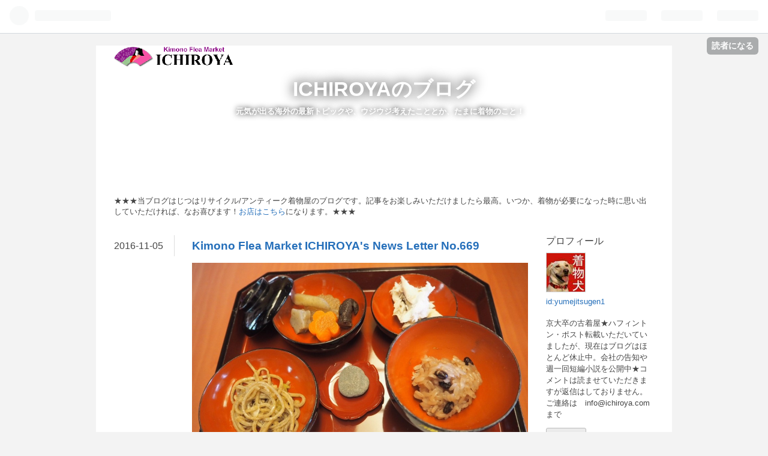

--- FILE ---
content_type: text/html; charset=utf-8
request_url: https://kyouki.hatenablog.com/entry/2016/11/05/221345
body_size: 15350
content:
<!DOCTYPE html>
<html
  lang="ja"

data-admin-domain="//blog.hatena.ne.jp"
data-admin-origin="https://blog.hatena.ne.jp"
data-author="yumejitsugen1"
data-avail-langs="ja en"
data-blog="kyouki.hatenablog.com"
data-blog-host="kyouki.hatenablog.com"
data-blog-is-public="1"
data-blog-name="ICHIROYAのブログ"
data-blog-owner="yumejitsugen1"
data-blog-show-ads="1"
data-blog-show-sleeping-ads=""
data-blog-uri="https://kyouki.hatenablog.com/"
data-blog-uuid="12704346814673899371"
data-blogs-uri-base="https://kyouki.hatenablog.com"
data-brand="hatenablog"
data-data-layer="{&quot;hatenablog&quot;:{&quot;admin&quot;:{},&quot;analytics&quot;:{&quot;brand_property_id&quot;:&quot;&quot;,&quot;measurement_id&quot;:&quot;&quot;,&quot;non_sampling_property_id&quot;:&quot;&quot;,&quot;property_id&quot;:&quot;UA-42146594-1&quot;,&quot;separated_property_id&quot;:&quot;UA-29716941-24&quot;},&quot;blog&quot;:{&quot;blog_id&quot;:&quot;12704346814673899371&quot;,&quot;content_seems_japanese&quot;:&quot;true&quot;,&quot;disable_ads&quot;:&quot;not_ja&quot;,&quot;enable_ads&quot;:&quot;false&quot;,&quot;enable_keyword_link&quot;:&quot;false&quot;,&quot;entry_show_footer_related_entries&quot;:&quot;true&quot;,&quot;force_pc_view&quot;:&quot;false&quot;,&quot;is_public&quot;:&quot;true&quot;,&quot;is_responsive_view&quot;:&quot;false&quot;,&quot;is_sleeping&quot;:&quot;false&quot;,&quot;lang&quot;:&quot;ja&quot;,&quot;name&quot;:&quot;ICHIROYA\u306e\u30d6\u30ed\u30b0&quot;,&quot;owner_name&quot;:&quot;yumejitsugen1&quot;,&quot;uri&quot;:&quot;https://kyouki.hatenablog.com/&quot;},&quot;brand&quot;:&quot;hatenablog&quot;,&quot;page_id&quot;:&quot;entry&quot;,&quot;permalink_entry&quot;:{&quot;author_name&quot;:&quot;yumejitsugen1&quot;,&quot;categories&quot;:&quot;&quot;,&quot;character_count&quot;:5627,&quot;date&quot;:&quot;2016-11-05&quot;,&quot;entry_id&quot;:&quot;10328749687192657595&quot;,&quot;first_category&quot;:&quot;&quot;,&quot;hour&quot;:&quot;22&quot;,&quot;title&quot;:&quot;Kimono Flea Market ICHIROYA's News Letter No.669&quot;,&quot;uri&quot;:&quot;https://kyouki.hatenablog.com/entry/2016/11/05/221345&quot;},&quot;pro&quot;:&quot;free&quot;,&quot;router_type&quot;:&quot;blogs&quot;}}"
data-device="pc"
data-dont-recommend-pro="false"
data-global-domain="https://hatena.blog"
data-globalheader-color="b"
data-globalheader-type="pc"
data-has-touch-view="1"
data-help-url="https://help.hatenablog.com"
data-page="entry"
data-parts-domain="https://hatenablog-parts.com"
data-plus-available=""
data-pro="false"
data-router-type="blogs"
data-sentry-dsn="https://03a33e4781a24cf2885099fed222b56d@sentry.io/1195218"
data-sentry-environment="production"
data-sentry-sample-rate="0.1"
data-static-domain="https://cdn.blog.st-hatena.com"
data-version="6d1f168243fdc977f4a5ebb79e76af"




  data-initial-state="{}"

  >
  <head prefix="og: http://ogp.me/ns# fb: http://ogp.me/ns/fb# article: http://ogp.me/ns/article#">

  

  

  


  

  <meta name="robots" content="max-image-preview:large" />


  <meta charset="utf-8"/>
  <meta http-equiv="X-UA-Compatible" content="IE=7; IE=9; IE=10; IE=11" />
  <title>Kimono Flea Market ICHIROYA&#39;s News Letter No.669 - ICHIROYAのブログ</title>

  
  <link rel="canonical" href="https://kyouki.hatenablog.com/entry/2016/11/05/221345"/>



  

<meta itemprop="name" content="Kimono Flea Market ICHIROYA&#39;s News Letter No.669 - ICHIROYAのブログ"/>

  <meta itemprop="image" content="https://cdn.image.st-hatena.com/image/scale/c3373d9a1d283de326fac6629cefc130546f65e7/backend=imagemagick;version=1;width=1300/https%3A%2F%2Fcdn-ak.f.st-hatena.com%2Fimages%2Ffotolife%2Fy%2Fyumejitsugen1%2F20161102%2F20161102170206.jpg"/>


  <meta property="og:title" content="Kimono Flea Market ICHIROYA&#39;s News Letter No.669 - ICHIROYAのブログ"/>
<meta property="og:type" content="article"/>
  <meta property="og:url" content="https://kyouki.hatenablog.com/entry/2016/11/05/221345"/>

  <meta property="og:image" content="https://cdn.image.st-hatena.com/image/scale/c3373d9a1d283de326fac6629cefc130546f65e7/backend=imagemagick;version=1;width=1300/https%3A%2F%2Fcdn-ak.f.st-hatena.com%2Fimages%2Ffotolife%2Fy%2Fyumejitsugen1%2F20161102%2F20161102170206.jpg"/>

<meta property="og:image:alt" content="Kimono Flea Market ICHIROYA&#39;s News Letter No.669 - ICHIROYAのブログ"/>
    <meta property="og:description" content="Hello from Yuka. Ogenki desuka? How are you? I am very happy to write this newsletter this time. The past newsletters written by our young staff are so interesting, and this time it is my turn, I am writing this newsletter as one grandmother(Ichiro and I are now grandparents of three grandchildren).…" />
<meta property="og:site_name" content="ICHIROYAのブログ"/>

  <meta property="article:published_time" content="2016-11-05T13:13:45Z" />

      <meta name="twitter:card"  content="summary_large_image" />
    <meta name="twitter:image" content="https://cdn.image.st-hatena.com/image/scale/c3373d9a1d283de326fac6629cefc130546f65e7/backend=imagemagick;version=1;width=1300/https%3A%2F%2Fcdn-ak.f.st-hatena.com%2Fimages%2Ffotolife%2Fy%2Fyumejitsugen1%2F20161102%2F20161102170206.jpg" />  <meta name="twitter:title" content="Kimono Flea Market ICHIROYA&#39;s News Letter No.669 - ICHIROYAのブログ" />    <meta name="twitter:description" content="Hello from Yuka. Ogenki desuka? How are you? I am very happy to write this newsletter this time. The past newsletters written by our young staff are so interest…" />  <meta name="twitter:app:name:iphone" content="はてなブログアプリ" />
  <meta name="twitter:app:id:iphone" content="583299321" />
  <meta name="twitter:app:url:iphone" content="hatenablog:///open?uri=https%3A%2F%2Fkyouki.hatenablog.com%2Fentry%2F2016%2F11%2F05%2F221345" />
  
    <meta name="description" content="Hello from Yuka. Ogenki desuka? How are you? I am very happy to write this newsletter this time. The past newsletters written by our young staff are so interesting, and this time it is my turn, I am writing this newsletter as one grandmother(Ichiro and I are now grandparents of three grandchildren).…" />


  
<script
  id="embed-gtm-data-layer-loader"
  data-data-layer-page-specific="{&quot;hatenablog&quot;:{&quot;blogs_permalink&quot;:{&quot;has_related_entries_with_elasticsearch&quot;:&quot;true&quot;,&quot;entry_afc_issued&quot;:&quot;false&quot;,&quot;is_author_pro&quot;:&quot;false&quot;,&quot;blog_afc_issued&quot;:&quot;false&quot;,&quot;is_blog_sleeping&quot;:&quot;false&quot;}}}"
>
(function() {
  function loadDataLayer(elem, attrName) {
    if (!elem) { return {}; }
    var json = elem.getAttribute(attrName);
    if (!json) { return {}; }
    return JSON.parse(json);
  }

  var globalVariables = loadDataLayer(
    document.documentElement,
    'data-data-layer'
  );
  var pageSpecificVariables = loadDataLayer(
    document.getElementById('embed-gtm-data-layer-loader'),
    'data-data-layer-page-specific'
  );

  var variables = [globalVariables, pageSpecificVariables];

  if (!window.dataLayer) {
    window.dataLayer = [];
  }

  for (var i = 0; i < variables.length; i++) {
    window.dataLayer.push(variables[i]);
  }
})();
</script>

<!-- Google Tag Manager -->
<script>(function(w,d,s,l,i){w[l]=w[l]||[];w[l].push({'gtm.start':
new Date().getTime(),event:'gtm.js'});var f=d.getElementsByTagName(s)[0],
j=d.createElement(s),dl=l!='dataLayer'?'&l='+l:'';j.async=true;j.src=
'https://www.googletagmanager.com/gtm.js?id='+i+dl;f.parentNode.insertBefore(j,f);
})(window,document,'script','dataLayer','GTM-P4CXTW');</script>
<!-- End Google Tag Manager -->











  <link rel="shortcut icon" href="https://kyouki.hatenablog.com/icon/favicon">
<link rel="apple-touch-icon" href="https://kyouki.hatenablog.com/icon/touch">
<link rel="icon" sizes="192x192" href="https://kyouki.hatenablog.com/icon/link">

  

<link rel="alternate" type="application/atom+xml" title="Atom" href="https://kyouki.hatenablog.com/feed"/>
<link rel="alternate" type="application/rss+xml" title="RSS2.0" href="https://kyouki.hatenablog.com/rss"/>

  <link rel="alternate" type="application/json+oembed" href="https://hatena.blog/oembed?url=https%3A%2F%2Fkyouki.hatenablog.com%2Fentry%2F2016%2F11%2F05%2F221345&amp;format=json" title="oEmbed Profile of Kimono Flea Market ICHIROYA&#39;s News Letter No.669"/>
<link rel="alternate" type="text/xml+oembed" href="https://hatena.blog/oembed?url=https%3A%2F%2Fkyouki.hatenablog.com%2Fentry%2F2016%2F11%2F05%2F221345&amp;format=xml" title="oEmbed Profile of Kimono Flea Market ICHIROYA&#39;s News Letter No.669"/>
  
  <link rel="author" href="http://www.hatena.ne.jp/yumejitsugen1/">

  

  
      <link rel="preload" href="http://cdn-ak.f.st-hatena.com/images/fotolife/y/yumejitsugen1/20141206/20141206175352.gif" as="image"/>
      <link rel="preload" href="https://cdn-ak.f.st-hatena.com/images/fotolife/y/yumejitsugen1/20161105/20161105212701.jpg" as="image"/>


  
    
<link rel="stylesheet" type="text/css" href="https://cdn.blog.st-hatena.com/css/blog.css?version=6d1f168243fdc977f4a5ebb79e76af"/>

    
  <link rel="stylesheet" type="text/css" href="https://usercss.blog.st-hatena.com/blog_style/12704346814673899371/b9b85c86bdb8842cc395e2f23790ca6515f3acff"/>
  
  

  

  
<script> </script>

  
<style>
  div#google_afc_user,
  div.google-afc-user-container,
  div.google_afc_image,
  div.google_afc_blocklink {
      display: block !important;
  }
</style>


  
    <script src="https://cdn.pool.st-hatena.com/valve/valve.js" async></script>
<script id="test-valve-definition">
  var valve = window.valve || [];

  valve.push(function(v) {
    
    

    v.config({
      service: 'blog',
      content: {
        result: 'ng',
        documentIds: ["blog:entry:10328749687192657595"]
      }
    });
    v.defineDFPSlot({"lazy":1,"sizes":{"mappings":[[[320,568],[[336,280],[300,250],"fluid"]],[[0,0],[[300,250]]]]},"slotId":"ad-in-entry","unit":"/4374287/blog_pc_entry_sleep_in-article"});    v.defineDFPSlot({"lazy":"","sizes":[[300,250],[336,280],[468,60],"fluid"],"slotId":"google_afc_user_container_0","unit":"/4374287/blog_user"});
    v.sealDFPSlots();
  });
</script>

  

  
    <script type="application/ld+json">{"@context":"http://schema.org","@type":"Article","dateModified":"2016-11-05T22:13:45+09:00","datePublished":"2016-11-05T22:13:45+09:00","description":"Hello from Yuka. Ogenki desuka? How are you? I am very happy to write this newsletter this time. The past newsletters written by our young staff are so interesting, and this time it is my turn, I am writing this newsletter as one grandmother(Ichiro and I are now grandparents of three grandchildren).…","headline":"Kimono Flea Market ICHIROYA's News Letter No.669","image":["https://cdn-ak.f.st-hatena.com/images/fotolife/y/yumejitsugen1/20161102/20161102170206.jpg"],"mainEntityOfPage":{"@id":"https://kyouki.hatenablog.com/entry/2016/11/05/221345","@type":"WebPage"}}</script>

  

  

  

</head>

  <body class="page-entry header-image-enable enable-top-editarea globalheader-ng-enabled">
    

<div id="globalheader-container"
  data-brand="hatenablog"
  
  >
  <iframe id="globalheader" height="37" frameborder="0" allowTransparency="true"></iframe>
</div>


  
  
  
    <nav class="
      blog-controlls
      
    ">
      <div class="blog-controlls-blog-icon">
        <a href="https://kyouki.hatenablog.com/">
          <img src="https://cdn.image.st-hatena.com/image/square/ab6be9c6fc1e02440b6219cc3146f760737723d1/backend=imagemagick;height=128;version=1;width=128/https%3A%2F%2Fcdn.user.blog.st-hatena.com%2Fcustom_blog_icon%2F422428%2F1514249798188029" alt="ICHIROYAのブログ"/>
        </a>
      </div>
      <div class="blog-controlls-title">
        <a href="https://kyouki.hatenablog.com/">ICHIROYAのブログ</a>
      </div>
      <a href="https://blog.hatena.ne.jp/yumejitsugen1/kyouki.hatenablog.com/subscribe?utm_campaign=subscribe_blog&amp;utm_source=blogs_topright_button&amp;utm_medium=button" class="blog-controlls-subscribe-btn test-blog-header-controlls-subscribe">
        読者になる
      </a>
    </nav>
  

  <div id="container">
    <div id="container-inner">
      <header id="blog-title" data-brand="hatenablog">
  <div id="blog-title-inner" style="background-image: url('http://cdn-ak.f.st-hatena.com/images/fotolife/y/yumejitsugen1/20141206/20141206175352.gif'); background-position: center 0px;">
    <div id="blog-title-content">
      <h1 id="title"><a href="https://kyouki.hatenablog.com/">ICHIROYAのブログ</a></h1>
      
        <h2 id="blog-description">元気が出る海外の最新トピックや、ウジウジ考えたこととか、たまに着物のこと！　</h2>
      
    </div>
  </div>
</header>

      
  <div id="top-editarea">
    ★★★当ブログはじつはリサイクル/アンティーク着物屋のブログです。記事をお楽しみいただけましたら最高。いつか、着物が必要になった時に思い出していただければ、なお喜びます！<a href="http://japan.ichiroya.com/">お店はこちら</a>になります。★★★<br ><br ><br >
  </div>


      
      




<div id="content" class="hfeed"
  
  >
  <div id="content-inner">
    <div id="wrapper">
      <div id="main">
        <div id="main-inner">
          

          


  


          
  
  <!-- google_ad_section_start -->
  <!-- rakuten_ad_target_begin -->
  
  
  

  

  
    
      
        <article class="entry hentry test-hentry js-entry-article date-first autopagerize_page_element chars-6000 words-1000 mode-html entry-odd" id="entry-10328749687192657595" data-keyword-campaign="" data-uuid="10328749687192657595" data-publication-type="entry">
  <div class="entry-inner">
    <header class="entry-header">
  
    <div class="date entry-date first">
    <a href="https://kyouki.hatenablog.com/archive/2016/11/05" rel="nofollow">
      <time datetime="2016-11-05T13:13:45Z" title="2016-11-05T13:13:45Z">
        <span class="date-year">2016</span><span class="hyphen">-</span><span class="date-month">11</span><span class="hyphen">-</span><span class="date-day">05</span>
      </time>
    </a>
      </div>
  <h1 class="entry-title">
  <a href="https://kyouki.hatenablog.com/entry/2016/11/05/221345" class="entry-title-link bookmark">Kimono Flea Market ICHIROYA&#39;s News Letter No.669</a>
</h1>

  
  


  

  

</header>

    


    <div class="entry-content hatenablog-entry">
  
    <p><img class="hatena-fotolife" title="f:id:yumejitsugen1:20161105212701j:plain" src="https://cdn-ak.f.st-hatena.com/images/fotolife/y/yumejitsugen1/20161105/20161105212701.jpg" alt="f:id:yumejitsugen1:20161105212701j:plain" /></p>
<p>Hello from Yuka. Ogenki desuka? How are you? I am very happy to write this newsletter this time. The past newsletters written by our young staff are so interesting, and this time it is my turn, I am writing this newsletter as one grandmother(Ichiro and I are now grandparents of three grandchildren).</p>
<p> </p>
<p>I like to talk about Okuizome today.<br />Okuizome is a ceremony held after around 100 to 120 days after a new baby's birth.</p>
<p>In this ceremony, the special meal is prepared and the baby is made to pretend to eat the meal with parents' hope that this baby will never need to worry about food during a lifetime.</p>
<p> </p>
<p>Our younger daughter Mugi got married to Norihiro(they were junior high school class mates!) and their baby boy, Jin had this ceremony the other day.</p>
<p>Norihiro's grandmother, Teru san flew from Kagoshima to meet her family and today we all got together to celebrate her 88th birthday &amp; Jin's Okuizome!</p>
<p><img class="hatena-fotolife" title="f:id:yumejitsugen1:20161105213710j:plain" src="https://cdn-ak.f.st-hatena.com/images/fotolife/y/yumejitsugen1/20161105/20161105213710.jpg" alt="f:id:yumejitsugen1:20161105213710j:plain" /></p>
<p>BEIJU - 88 years of age is called BEIJU and we celebrate this age especially because of the Kanji.<br />Bei, the Kanji character for rice is written using the characters for eight, ten, eight and is often referred to as the "rice birthday". Ju means longevity. So 88th birthday is considered to be blissful and special.</p>
<p>We had these two special event together at a Japanese food restaurant near our house.</p>
<p>Look at the meal(the top photo)-- you can see dishes and also a stone on the small dish in the middle. The stone was from a shrine where Jin had his first time visit (it is like Christening in Shinto). The stone is served wishing the baby had strong teeth(as we wrote, the food are served to the baby to make him pretend to eat, so is the stone too).</p>
<p><img class="hatena-fotolife" title="f:id:yumejitsugen1:20161105213610j:plain" src="https://cdn-ak.f.st-hatena.com/images/fotolife/y/yumejitsugen1/20161105/20161105213610.jpg" alt="f:id:yumejitsugen1:20161105213610j:plain" /></p>
<p><br />Teru san, Jin's great grandmother touched each food and stone with chopsticks and touched Jin's lips.</p>
<p>Norihiro's parents, sisters and the families including Jin's cousin Kasumi and us (Ichiro and me)had this celebration together, enjoyed the lunch, talked and saw the family album together. It was such a lovely moment to see the four generations(Jin, Norihiro, Norihiro's mother-Yoko san and Terusan-Yoko san's mother). <br />Jin smiled to Teru san a lot, he seemed to know Teru san was his great grandmother!</p>
<p>You may have noticed, Teru san's vest is made of kimono fabric (It is Oshima tsumugi, very fine woven pattern fabric - Oshima tsumugi is very strong and can be taken apart and tailor repeatedly).</p>
<p>The urushi bowls used above were given from my grandmother when I had Okuizome, so the set is very old, but Mugi wanted to use the urushi bowls instead of new bowls. The bowls are 56 years old! Norihiro's mother prepared the food (cooked vegetables, sekihan rice and noodles). It was a big family day celebrating special moment of Jin and Teru san together!</p>
<p> </p>
<p> </p>
<p>****************************************************************************************************</p>
<p>We have more Christmas gift ideas from Ichiroya this week!</p>
<p>How about light and comfortable home wear-`HANTEN'. Those type of home jacket is very popular in Japan.</p>
<p>Hanten is quite light like down jacket and so roomy and SOOOO relaxing!</p>
<p>See, Ichiroya staff also enjoy wearing Hanten:</p>
<p><img class="hatena-fotolife" title="f:id:yumejitsugen1:20161102170206j:plain" src="https://cdn-ak.f.st-hatena.com/images/fotolife/y/yumejitsugen1/20161102/20161102170206.jpg" alt="f:id:yumejitsugen1:20161102170206j:plain" /></p>
<p>We have</p>
<p> </p>
<p><img class="hatena-fotolife" title="f:id:yumejitsugen1:20161102170237j:plain" src="https://cdn-ak.f.st-hatena.com/images/fotolife/y/yumejitsugen1/20161102/20161102170237.jpg" alt="f:id:yumejitsugen1:20161102170237j:plain" /></p>
<p><img class="hatena-fotolife" title="f:id:yumejitsugen1:20161102170301j:plain" src="https://cdn-ak.f.st-hatena.com/images/fotolife/y/yumejitsugen1/20161102/20161102170301.jpg" alt="f:id:yumejitsugen1:20161102170301j:plain" /></p>
<p><img class="hatena-fotolife" title="f:id:yumejitsugen1:20161102170347j:plain" src="https://cdn-ak.f.st-hatena.com/images/fotolife/y/yumejitsugen1/20161102/20161102170347.jpg" alt="f:id:yumejitsugen1:20161102170347j:plain" /></p>
<p><br />These are reversible-both sides have charming patterns.Hanten are `UNISEX' item and you can wear over your usual clothing.</p>
<p>It is washable, just be careful the colors may come out a little at the beginning, so please wash hanten separately at first.</p>
<p>They are basically free-size - this time we have size M and L and size L is quite big!</p>
<p><br /><a href="http://www.ichiroya.com/item/list2/347273/">http://www.ichiroya.com/item/list2/347273/</a></p>
<p>We have cool design hanten - perfect for your men friend!</p>
<p><a href="http://www.ichiroya.com/item/list2/347296/">http://www.ichiroya.com/item/list2/347296/</a></p>
<p><a href="http://www.ichiroya.com/item/list2/347304/">http://www.ichiroya.com/item/list2/347304/</a></p>
<p><a href="http://www.ichiroya.com/item/list2/347302/">http://www.ichiroya.com/item/list2/347302/</a></p>
<p>They are light and the shipping cost is reasonable(registered Standard shipping to USA or Europe is US $12.60.</p>
<p><br />However if you do not need the registration, we can ship without it to save on your shipping cost!<br />We have this option of `non-register SAL' for hanten shipping, and you can reduce US $3.70 for the shipping.<br />(Some countries do not have SAL shipping option, please ask us if you have questions about shipping)<br />Please let us know by email if you do not need registered shipping. We can give you another payment link to complete.</p>
<p>You can enter `hanten' as keyword to see more hanten we have.</p>
<p><a href="http://www.ichiroya.com/">http://www.ichiroya.com/</a></p>
<p> </p>
<p>If you have kimono lover friends, how about cute hair accssories as Christmas gift?</p>
<p><br />Enchanting kanzashi:</p>
<p><a href="http://www.ichiroya.com/item/list2/346616/">http://www.ichiroya.com/item/list2/346616/</a></p>
<p><a href="http://www.ichiroya.com/item/list2/346618/">http://www.ichiroya.com/item/list2/346618/</a></p>
<p><a href="http://www.ichiroya.com/item/list2/346617/">http://www.ichiroya.com/item/list2/346617/</a></p>
<p><a href="http://www.ichiroya.com/item/list2/346619/">http://www.ichiroya.com/item/list2/346619/</a></p>
<p><a href="http://www.ichiroya.com/item/list2/345920/">http://www.ichiroya.com/item/list2/345920/</a></p>
<p><a href="http://www.ichiroya.com/item/list2/345921/">http://www.ichiroya.com/item/list2/345921/</a></p>
<p>(you can check more by using keyword `kanzashi' at our search corner)</p>
<p><br />If your friend (men) wear haori, how about these cool haori ties for Christmas gift?<br />They are magnet type. Who can tell they are magnet????</p>
<p><a href="http://www.ichiroya.com/item/list2/346612/">http://www.ichiroya.com/item/list2/346612/</a></p>
<p><a href="http://www.ichiroya.com/item/list2/346613/">http://www.ichiroya.com/item/list2/346613/</a></p>
<p><a href="http://www.ichiroya.com/item/list2/346614/">http://www.ichiroya.com/item/list2/346614/</a></p>
<p> </p>
<p>We have chirimen eyeglasses case - many of them were sold, we only have 4 left now:</p>
<p><a href="http://www.ichiroya.com/item/list2/345913/">http://www.ichiroya.com/item/list2/345913/</a></p>
<p><a href="http://www.ichiroya.com/item/list2/345914/">http://www.ichiroya.com/item/list2/345914/</a></p>
<p><a href="http://www.ichiroya.com/item/list2/345908/">http://www.ichiroya.com/item/list2/345908/</a></p>
<p><a href="http://www.ichiroya.com/item/list2/345909/">http://www.ichiroya.com/item/list2/345909/</a></p>
<p>At our accessories section, there are obijime tie, various elegant collars and many other cute stuff. Obiage sash are used as scarf too. You may get inspiration for Christmas gift there! Of course we have all kinds of kimono and obi too and adding new arrivals as usual.</p>
<p>Domo arigato gozaimasu,  thank you very much for reading our newsletter.</p>
<p>We wish you a wonderful new week!</p>
    
    




    

  
</div>

    
  <footer class="entry-footer">
    
    <div class="entry-tags-wrapper">
  <div class="entry-tags">  </div>
</div>

    <p class="entry-footer-section track-inview-by-gtm" data-gtm-track-json="{&quot;area&quot;: &quot;finish_reading&quot;}">
  <span class="author vcard"><span class="fn" data-load-nickname="1" data-user-name="yumejitsugen1" >yumejitsugen1</span></span>
  <span class="entry-footer-time"><a href="https://kyouki.hatenablog.com/entry/2016/11/05/221345"><time data-relative datetime="2016-11-05T13:13:45Z" title="2016-11-05T13:13:45Z" class="updated">2016-11-05 22:13</time></a></span>
  
  
  
    <span class="
      entry-footer-subscribe
      
    " data-test-blog-controlls-subscribe>
      <a href="https://blog.hatena.ne.jp/yumejitsugen1/kyouki.hatenablog.com/subscribe?utm_campaign=subscribe_blog&amp;utm_source=blogs_entry_footer&amp;utm_medium=button">
        読者になる
      </a>
    </span>
  
</p>

    
  <div
    class="hatena-star-container"
    data-hatena-star-container
    data-hatena-star-url="https://kyouki.hatenablog.com/entry/2016/11/05/221345"
    data-hatena-star-title="Kimono Flea Market ICHIROYA&#39;s News Letter No.669"
    data-hatena-star-variant="profile-icon"
    data-hatena-star-profile-url-template="https://blog.hatena.ne.jp/{username}/"
  ></div>


    
<div class="social-buttons">
  
  
    <div class="social-button-item">
      <a href="https://b.hatena.ne.jp/entry/s/kyouki.hatenablog.com/entry/2016/11/05/221345" class="hatena-bookmark-button" data-hatena-bookmark-url="https://kyouki.hatenablog.com/entry/2016/11/05/221345" data-hatena-bookmark-layout="vertical-balloon" data-hatena-bookmark-lang="ja" title="この記事をはてなブックマークに追加"><img src="https://b.st-hatena.com/images/entry-button/button-only.gif" alt="この記事をはてなブックマークに追加" width="20" height="20" style="border: none;" /></a>
    </div>
  
  
    <div class="social-button-item">
      <div class="fb-share-button" data-layout="box_count" data-href="https://kyouki.hatenablog.com/entry/2016/11/05/221345"></div>
    </div>
  
  
    
    
    <div class="social-button-item">
      <a
          class="entry-share-button entry-share-button-twitter test-share-button-twitter"
          href="https://x.com/intent/tweet?text=Kimono+Flea+Market+ICHIROYA&#39;s+News+Letter+No.669+-+ICHIROYA%E3%81%AE%E3%83%96%E3%83%AD%E3%82%B0&amp;url=https%3A%2F%2Fkyouki.hatenablog.com%2Fentry%2F2016%2F11%2F05%2F221345"
          title="X（Twitter）で投稿する"
        ></a>
    </div>
  
  
    <div class="social-button-item">
      
      <a href="http://www.tumblr.com/share" data-hatenablog-tumblr-share-button data-share-url="https://kyouki.hatenablog.com/entry/2016/11/05/221345" data-share-title="Kimono Flea Market ICHIROYA&#39;s News Letter No.669 - ICHIROYAのブログ" title="Share on Tumblr" style="display:inline-block; text-indent:-9999px; overflow:hidden; width:81px; height:20px; background:url('https://platform.tumblr.com/v1/share_1.png') top left no-repeat transparent; vertical-align: top;">Share on Tumblr</a>
    </div>
  
  
    <span>
      <div class="line-it-button" style="display: none;" data-type="share-e" data-lang="ja" ></div>
      <script src="//scdn.line-apps.com/n/line_it/thirdparty/loader.min.js" async="async" defer="defer" ></script>
    </span>
  
  
  
  
</div>

    
  
  
    
    <div class="google-afc-image test-google-rectangle-ads">      
      
      <div id="google_afc_user_container_0" class="google-afc-user-container google_afc_blocklink2_5 google_afc_boder" data-test-unit="/4374287/blog_user"></div>
      
        <a href="http://blog.hatena.ne.jp/guide/pro" class="open-pro-modal" data-guide-pro-modal-ad-url="https://hatena.blog/guide/pro/modal/ad">広告を非表示にする</a>
      
    </div>
  
  


    <div class="customized-footer">
      

        

          <div class="entry-footer-modules" id="entry-footer-secondary-modules">      
<div class="hatena-module hatena-module-related-entries" >
      
  <!-- Hatena-Epic-has-related-entries-with-elasticsearch:true -->
  <div class="hatena-module-title">
    関連記事
  </div>
  <div class="hatena-module-body">
    <ul class="related-entries hatena-urllist urllist-with-thumbnails">
  
  
    
    <li class="urllist-item related-entries-item">
      <div class="urllist-item-inner related-entries-item-inner">
        
          
                      <a class="urllist-image-link related-entries-image-link" href="https://kyouki.hatenablog.com/entry/2019/08/25/223330">
  <img alt="Kimono Flea Market ICHIROYA&#39;s News Letter No.809" src="https://cdn.image.st-hatena.com/image/square/d6a0f327a1a863da771e23509706f175dfacd798/backend=imagemagick;height=100;version=1;width=100/https%3A%2F%2Fcdn-ak.f.st-hatena.com%2Fimages%2Ffotolife%2Fy%2Fyumejitsugen1%2F20100528%2F20100528154722.jpg" class="urllist-image related-entries-image" title="Kimono Flea Market ICHIROYA&#39;s News Letter No.809" width="100" height="100" loading="lazy">
</a>
            <div class="urllist-date-link related-entries-date-link">
  <a href="https://kyouki.hatenablog.com/archive/2019/08/25" rel="nofollow">
    <time datetime="2019-08-25T13:33:30Z" title="2019年8月25日">
      2019-08-25
    </time>
  </a>
</div>

          <a href="https://kyouki.hatenablog.com/entry/2019/08/25/223330" class="urllist-title-link related-entries-title-link  urllist-title related-entries-title">Kimono Flea Market ICHIROYA&#39;s News Letter No.809</a>




          
          

                      <div class="urllist-entry-body related-entries-entry-body">hslo | Flickr Konnichiwa everyone! Ogenki desuka? This is Y…</div>
      </div>
    </li>
  
    
    <li class="urllist-item related-entries-item">
      <div class="urllist-item-inner related-entries-item-inner">
        
          
                      <a class="urllist-image-link related-entries-image-link" href="https://kyouki.hatenablog.com/entry/2017/11/12/190329">
  <img alt="  Kimono Flea Market ICHIROYA&#39;s News Letter No.721 " src="https://cdn.image.st-hatena.com/image/square/ff86188885af4a7b1b285faba9a95ac57e210657/backend=imagemagick;height=100;version=1;width=100/https%3A%2F%2Fcdn-ak.f.st-hatena.com%2Fimages%2Ffotolife%2Fy%2Fyumejitsugen1%2F20171112%2F20171112185221.jpg" class="urllist-image related-entries-image" title="  Kimono Flea Market ICHIROYA&#39;s News Letter No.721 " width="100" height="100" loading="lazy">
</a>
            <div class="urllist-date-link related-entries-date-link">
  <a href="https://kyouki.hatenablog.com/archive/2017/11/12" rel="nofollow">
    <time datetime="2017-11-12T10:03:29Z" title="2017年11月12日">
      2017-11-12
    </time>
  </a>
</div>

          <a href="https://kyouki.hatenablog.com/entry/2017/11/12/190329" class="urllist-title-link related-entries-title-link  urllist-title related-entries-title"> Kimono Flea Market ICHIROYA&#39;s News Letter No.721 …</a>




          
          

                      <div class="urllist-entry-body related-entries-entry-body">Marieve 瑞香 Inoue | Flickr Hi! This is Nanae from Ichiroya…</div>
      </div>
    </li>
  
    
    <li class="urllist-item related-entries-item">
      <div class="urllist-item-inner related-entries-item-inner">
        
          
                      <a class="urllist-image-link related-entries-image-link" href="https://kyouki.hatenablog.com/entry/2016/12/08/124831">
  <img alt="Kimono Flea Market ICHIROYA&#39;s News Letter No.674" src="https://cdn.image.st-hatena.com/image/square/86935af5b698d02a6cc726db6992e3c1d74a626c/backend=imagemagick;height=100;version=1;width=100/https%3A%2F%2Fcdn-ak.f.st-hatena.com%2Fimages%2Ffotolife%2Fy%2Fyumejitsugen1%2F20161208%2F20161208123612.jpg" class="urllist-image related-entries-image" title="Kimono Flea Market ICHIROYA&#39;s News Letter No.674" width="100" height="100" loading="lazy">
</a>
            <div class="urllist-date-link related-entries-date-link">
  <a href="https://kyouki.hatenablog.com/archive/2016/12/08" rel="nofollow">
    <time datetime="2016-12-08T03:48:31Z" title="2016年12月8日">
      2016-12-08
    </time>
  </a>
</div>

          <a href="https://kyouki.hatenablog.com/entry/2016/12/08/124831" class="urllist-title-link related-entries-title-link  urllist-title related-entries-title">Kimono Flea Market ICHIROYA&#39;s News Letter No.674</a>




          
          

                      <div class="urllist-entry-body related-entries-entry-body">Dear Ichiroya newsletter readers, Last month, my family cel…</div>
      </div>
    </li>
  
    
    <li class="urllist-item related-entries-item">
      <div class="urllist-item-inner related-entries-item-inner">
        
          
                      <a class="urllist-image-link related-entries-image-link" href="https://kyouki.hatenablog.com/entry/2016/10/28/181547">
  <img alt=" 	Kimono Flea Market ICHIROYA&#39;s News Letter No.668" src="https://cdn.image.st-hatena.com/image/square/b9006568f963b0e0bfa974b9971a4274341dbdc5/backend=imagemagick;height=100;version=1;width=100/https%3A%2F%2Fcdn-ak.f.st-hatena.com%2Fimages%2Ffotolife%2Fy%2Fyumejitsugen1%2F20161027%2F20161027123811.jpg" class="urllist-image related-entries-image" title=" 	Kimono Flea Market ICHIROYA&#39;s News Letter No.668" width="100" height="100" loading="lazy">
</a>
            <div class="urllist-date-link related-entries-date-link">
  <a href="https://kyouki.hatenablog.com/archive/2016/10/28" rel="nofollow">
    <time datetime="2016-10-28T09:15:47Z" title="2016年10月28日">
      2016-10-28
    </time>
  </a>
</div>

          <a href="https://kyouki.hatenablog.com/entry/2016/10/28/181547" class="urllist-title-link related-entries-title-link  urllist-title related-entries-title"> Kimono Flea Market ICHIROYA&#39;s News Letter No.668</a>




          
          

                      <div class="urllist-entry-body related-entries-entry-body">Special Price! Charming 5 Beaded Bag Sethttps://www.ichiroy…</div>
      </div>
    </li>
  
    
    <li class="urllist-item related-entries-item">
      <div class="urllist-item-inner related-entries-item-inner">
        
          
                      <a class="urllist-image-link related-entries-image-link" href="https://kyouki.hatenablog.com/entry/2016/03/06/224344">
  <img alt="Kimono Flea Market ICHIROYA&#39;s News Letter No.638" src="https://cdn.image.st-hatena.com/image/square/f5058a909ba60d4193a786f44f45a788e0e48409/backend=imagemagick;height=100;version=1;width=100/http%3A%2F%2Fcdn-ak.f.st-hatena.com%2Fimages%2Ffotolife%2Fy%2Fyumejitsugen1%2F20160306%2F20160306212823.jpg" class="urllist-image related-entries-image" title="Kimono Flea Market ICHIROYA&#39;s News Letter No.638" width="100" height="100" loading="lazy">
</a>
            <div class="urllist-date-link related-entries-date-link">
  <a href="https://kyouki.hatenablog.com/archive/2016/03/06" rel="nofollow">
    <time datetime="2016-03-06T13:43:44Z" title="2016年3月6日">
      2016-03-06
    </time>
  </a>
</div>

          <a href="https://kyouki.hatenablog.com/entry/2016/03/06/224344" class="urllist-title-link related-entries-title-link  urllist-title related-entries-title">Kimono Flea Market ICHIROYA&#39;s News Letter No.638</a>




          
          

                      <div class="urllist-entry-body related-entries-entry-body">Photo of Shogunzuka Seiryuden http://kyoto-hotel.link/higas…</div>
      </div>
    </li>
  
</ul>

  </div>
</div>
  </div>
        
  <div class="entry-footer-html"><a data-pocket-label="pocket" data-pocket-count="horizontal" class="pocket-btn" data-lang="en"></a>
<script type="text/javascript">!function(d,i){if(!d.getElementById(i)){var j=d.createElement("script");j.id=i;j.src="https://widgets.getpocket.com/v1/j/btn.js?v=1";var w=d.getElementById(i);d.body.appendChild(j);}}(document,"pocket-btn-js");</script></div>


      
    </div>
    
  <div class="comment-box js-comment-box">
    
    <ul class="comment js-comment">
      <li class="read-more-comments" style="display: none;"><a>もっと読む</a></li>
    </ul>
    
      <a class="leave-comment-title js-leave-comment-title">コメントを書く</a>
    
  </div>

  </footer>

  </div>
</article>

      
      
    
  

  
  <!-- rakuten_ad_target_end -->
  <!-- google_ad_section_end -->
  
  
  
  <div class="pager pager-permalink permalink">
    
      
      <span class="pager-prev">
        <a href="https://kyouki.hatenablog.com/entry/2016/11/11/123355" rel="prev">
          <span class="pager-arrow">&laquo; </span>
          Kimono Flea Market ICHIROYA&#39;s News Lett…
        </a>
      </span>
    
    
      
      <span class="pager-next">
        <a href="https://kyouki.hatenablog.com/entry/2016/10/28/181547" rel="next">
           	Kimono Flea Market ICHIROYA&#39;s News Le…
          <span class="pager-arrow"> &raquo;</span>
        </a>
      </span>
    
  </div>


  



        </div>
      </div>

      <aside id="box1">
  <div id="box1-inner">
  </div>
</aside>

    </div><!-- #wrapper -->

    
<aside id="box2">
  
  <div id="box2-inner">
    
      

<div class="hatena-module hatena-module-profile">
  <div class="hatena-module-title">
    プロフィール
  </div>
  <div class="hatena-module-body">
    
    <a href="https://kyouki.hatenablog.com/about" class="profile-icon-link">
      <img src="https://cdn.profile-image.st-hatena.com/users/yumejitsugen1/profile.png"
      alt="id:yumejitsugen1" class="profile-icon" />
    </a>
    

    
    <span class="id">
      <a href="https://kyouki.hatenablog.com/about" class="hatena-id-link"><span data-load-nickname="1" data-user-name="yumejitsugen1">id:yumejitsugen1</span></a>
      
  
  


    </span>
    

    

    
    <div class="profile-description">
      <p>京大卒の古着屋★ハフィントン・ポスト転載いただいていましたが、現在はブログはほとんど休止中。会社の告知や週一回短編小説を公開中★コメントは読ませていただきますが返信はしておりません。ご連絡は　info@ichiroya.com まで</p>

    </div>
    

    
      <div class="hatena-follow-button-box btn-subscribe js-hatena-follow-button-box"
  
  >

  <a href="#" class="hatena-follow-button js-hatena-follow-button">
    <span class="subscribing">
      <span class="foreground">読者です</span>
      <span class="background">読者をやめる</span>
    </span>
    <span class="unsubscribing" data-track-name="profile-widget-subscribe-button" data-track-once>
      <span class="foreground">読者になる</span>
      <span class="background">読者になる</span>
    </span>
  </a>
  <div class="subscription-count-box js-subscription-count-box">
    <i></i>
    <u></u>
    <span class="subscription-count js-subscription-count">
    </span>
  </div>
</div>

    

    

    <div class="profile-about">
      <a href="https://kyouki.hatenablog.com/about">このブログについて</a>
    </div>

  </div>
</div>

    
      
<div class="hatena-module hatena-module-html">
    <div class="hatena-module-title">２冊目の本（ブログに書いてない起業のリアル書いてます！韓国語版まもなく発売！）</div>
  <div class="hatena-module-body">
    <div class="freezed">
<div class="hatena-asin-detail"><a href="http://www.amazon.co.jp/exec/obidos/ASIN/4862382223/httpdblodre06-22/"><img class="hatena-asin-detail-image" title="僕が四十二歳で脱サラして、妻と始めた小さな起業の物語 (自分のビジネスを始めたい人に贈る二〇のエピソード)" src="http://ecx.images-amazon.com/images/I/519FaMhrcgL._SL160_.jpg" alt="僕が四十二歳で脱サラして、妻と始めた小さな起業の物語 (自分のビジネスを始めたい人に贈る二〇のエピソード)" /></a>
<div class="hatena-asin-detail-info">
<p class="hatena-asin-detail-title"><a href="http://www.amazon.co.jp/exec/obidos/ASIN/4862382223/httpdblodre06-22/">僕が四十二歳で脱サラして、妻と始めた小さな起業の物語 (自分のビジネスを始めたい人に贈る二〇のエピソード)</a></p>
<ul>
<li><span class="hatena-asin-detail-label">作者:</span> 和田一郎</li>
<li><span class="hatena-asin-detail-label">出版社/メーカー:</span> バジリコ</li>
<li><span class="hatena-asin-detail-label">発売日:</span> 2015/09/18</li>
<li><span class="hatena-asin-detail-label">メディア:</span> 単行本（ソフトカバー）</li>
<li><a href="http://d.hatena.ne.jp/asin/4862382223/httpdblodre06-22" target="_blank">この商品を含むブログを見る</a></li>
</ul>
</div>
<div class="hatena-asin-detail-foot"> </div>
</div>
</div>
  </div>
</div>

    
      
<div class="hatena-module hatena-module-html">
    <div class="hatena-module-title">１冊目の本（韓国語版、中国語版も好評発売中）</div>
  <div class="hatena-module-body">
    <p> </p>
<div class="freezed">
<div class="hatena-asin-detail"><a href="http://www.amazon.co.jp/exec/obidos/ASIN/4862382150/httpdblodre06-22/"><img class="hatena-asin-detail-image" title="僕が18年勤めた会社を辞めた時、後悔した12のこと" src="http://ecx.images-amazon.com/images/I/51fOkdBS7EL._SL160_.jpg" alt="僕が18年勤めた会社を辞めた時、後悔した12のこと" /></a>
<div class="hatena-asin-detail-info">
<p class="hatena-asin-detail-title"><a href="http://www.amazon.co.jp/exec/obidos/ASIN/4862382150/httpdblodre06-22/">僕が18年勤めた会社を辞めた時、後悔した12のこと</a></p>
<ul>
<li><span class="hatena-asin-detail-label">作者:</span> 和田一郎</li>
<li><span class="hatena-asin-detail-label">出版社/メーカー:</span> バジリコ</li>
<li><span class="hatena-asin-detail-label">発売日:</span> 2015/02/20</li>
<li><span class="hatena-asin-detail-label">メディア:</span> 単行本</li>
<li><a href="http://d.hatena.ne.jp/asin/4862382150/httpdblodre06-22" target="_blank">この商品を含むブログを見る</a></li>
</ul>
</div>
<div class="hatena-asin-detail-foot"> </div>
</div>
</div>
<p> </p>
  </div>
</div>

    
      <div class="hatena-module hatena-module-links">
  <div class="hatena-module-title">
    リンク（ビジネスの本拠地です）
  </div>
  <div class="hatena-module-body">
    <ul class="hatena-urllist">
      
        <li>
          <a href="http://japan.ichiroya.com/">着物買うなら”ICHIROYA”</a>
        </li>
      
        <li>
          <a href="http://recycle-kimono.ichiroya.com/">リサイクル着物ICHIROYA</a>
        </li>
      
    </ul>
  </div>
</div>

    
      <div class="hatena-module hatena-module-recent-entries ">
  <div class="hatena-module-title">
    <a href="https://kyouki.hatenablog.com/archive">
      最新記事
    </a>
  </div>
  <div class="hatena-module-body">
    <ul class="recent-entries hatena-urllist ">
  
  
    
    <li class="urllist-item recent-entries-item">
      <div class="urllist-item-inner recent-entries-item-inner">
        
          
          
          <a href="https://kyouki.hatenablog.com/entry/2021/11/16/125857" class="urllist-title-link recent-entries-title-link  urllist-title recent-entries-title">50歳以降の男性的な生き方に対する雑感</a>




          
          

                </div>
    </li>
  
    
    <li class="urllist-item recent-entries-item">
      <div class="urllist-item-inner recent-entries-item-inner">
        
          
          
          <a href="https://kyouki.hatenablog.com/entry/2021/11/12/120407" class="urllist-title-link recent-entries-title-link  urllist-title recent-entries-title">H(ハモリ大好き）、O（大阪の）、O(オヤジ）、T(チーム）、H.O.O.TのHP作りました</a>




          
          

                </div>
    </li>
  
    
    <li class="urllist-item recent-entries-item">
      <div class="urllist-item-inner recent-entries-item-inner">
        
          
          
          <a href="https://kyouki.hatenablog.com/entry/2021/11/05/124204" class="urllist-title-link recent-entries-title-link  urllist-title recent-entries-title">ICHIROYA廃業後の活動のお知らせ</a>




          
          

                </div>
    </li>
  
    
    <li class="urllist-item recent-entries-item">
      <div class="urllist-item-inner recent-entries-item-inner">
        
          
          
          <a href="https://kyouki.hatenablog.com/entry/2021/11/03/115818" class="urllist-title-link recent-entries-title-link  urllist-title recent-entries-title">ICHIROYA&#39;s Last News</a>




          
          

                </div>
    </li>
  
    
    <li class="urllist-item recent-entries-item">
      <div class="urllist-item-inner recent-entries-item-inner">
        
          
          
          <a href="https://kyouki.hatenablog.com/entry/2020/07/31/231340" class="urllist-title-link recent-entries-title-link  urllist-title recent-entries-title">Kimono Flea Market ICHIROYA&#39;s News Letter No.853</a>




          
          

                </div>
    </li>
  
</ul>

      </div>
</div>

    
      

<div class="hatena-module hatena-module-archive" data-archive-type="default" data-archive-url="https://kyouki.hatenablog.com/archive">
  <div class="hatena-module-title">
    <a href="https://kyouki.hatenablog.com/archive">月別アーカイブ</a>
  </div>
  <div class="hatena-module-body">
    
      
        <ul class="hatena-urllist">
          
            <li class="archive-module-year archive-module-year-hidden" data-year="2021">
              <div class="archive-module-button">
                <span class="archive-module-hide-button">▼</span>
                <span class="archive-module-show-button">▶</span>
              </div>
              <a href="https://kyouki.hatenablog.com/archive/2021" class="archive-module-year-title archive-module-year-2021">
                2021
              </a>
              <ul class="archive-module-months">
                
                  <li class="archive-module-month">
                    <a href="https://kyouki.hatenablog.com/archive/2021/11" class="archive-module-month-title archive-module-month-2021-11">
                      2021 / 11
                    </a>
                  </li>
                
              </ul>
            </li>
          
            <li class="archive-module-year archive-module-year-hidden" data-year="2020">
              <div class="archive-module-button">
                <span class="archive-module-hide-button">▼</span>
                <span class="archive-module-show-button">▶</span>
              </div>
              <a href="https://kyouki.hatenablog.com/archive/2020" class="archive-module-year-title archive-module-year-2020">
                2020
              </a>
              <ul class="archive-module-months">
                
                  <li class="archive-module-month">
                    <a href="https://kyouki.hatenablog.com/archive/2020/07" class="archive-module-month-title archive-module-month-2020-7">
                      2020 / 7
                    </a>
                  </li>
                
                  <li class="archive-module-month">
                    <a href="https://kyouki.hatenablog.com/archive/2020/06" class="archive-module-month-title archive-module-month-2020-6">
                      2020 / 6
                    </a>
                  </li>
                
                  <li class="archive-module-month">
                    <a href="https://kyouki.hatenablog.com/archive/2020/05" class="archive-module-month-title archive-module-month-2020-5">
                      2020 / 5
                    </a>
                  </li>
                
                  <li class="archive-module-month">
                    <a href="https://kyouki.hatenablog.com/archive/2020/04" class="archive-module-month-title archive-module-month-2020-4">
                      2020 / 4
                    </a>
                  </li>
                
                  <li class="archive-module-month">
                    <a href="https://kyouki.hatenablog.com/archive/2020/03" class="archive-module-month-title archive-module-month-2020-3">
                      2020 / 3
                    </a>
                  </li>
                
                  <li class="archive-module-month">
                    <a href="https://kyouki.hatenablog.com/archive/2020/02" class="archive-module-month-title archive-module-month-2020-2">
                      2020 / 2
                    </a>
                  </li>
                
                  <li class="archive-module-month">
                    <a href="https://kyouki.hatenablog.com/archive/2020/01" class="archive-module-month-title archive-module-month-2020-1">
                      2020 / 1
                    </a>
                  </li>
                
              </ul>
            </li>
          
            <li class="archive-module-year archive-module-year-hidden" data-year="2019">
              <div class="archive-module-button">
                <span class="archive-module-hide-button">▼</span>
                <span class="archive-module-show-button">▶</span>
              </div>
              <a href="https://kyouki.hatenablog.com/archive/2019" class="archive-module-year-title archive-module-year-2019">
                2019
              </a>
              <ul class="archive-module-months">
                
                  <li class="archive-module-month">
                    <a href="https://kyouki.hatenablog.com/archive/2019/12" class="archive-module-month-title archive-module-month-2019-12">
                      2019 / 12
                    </a>
                  </li>
                
                  <li class="archive-module-month">
                    <a href="https://kyouki.hatenablog.com/archive/2019/11" class="archive-module-month-title archive-module-month-2019-11">
                      2019 / 11
                    </a>
                  </li>
                
                  <li class="archive-module-month">
                    <a href="https://kyouki.hatenablog.com/archive/2019/10" class="archive-module-month-title archive-module-month-2019-10">
                      2019 / 10
                    </a>
                  </li>
                
                  <li class="archive-module-month">
                    <a href="https://kyouki.hatenablog.com/archive/2019/09" class="archive-module-month-title archive-module-month-2019-9">
                      2019 / 9
                    </a>
                  </li>
                
                  <li class="archive-module-month">
                    <a href="https://kyouki.hatenablog.com/archive/2019/08" class="archive-module-month-title archive-module-month-2019-8">
                      2019 / 8
                    </a>
                  </li>
                
                  <li class="archive-module-month">
                    <a href="https://kyouki.hatenablog.com/archive/2019/07" class="archive-module-month-title archive-module-month-2019-7">
                      2019 / 7
                    </a>
                  </li>
                
                  <li class="archive-module-month">
                    <a href="https://kyouki.hatenablog.com/archive/2019/06" class="archive-module-month-title archive-module-month-2019-6">
                      2019 / 6
                    </a>
                  </li>
                
                  <li class="archive-module-month">
                    <a href="https://kyouki.hatenablog.com/archive/2019/05" class="archive-module-month-title archive-module-month-2019-5">
                      2019 / 5
                    </a>
                  </li>
                
                  <li class="archive-module-month">
                    <a href="https://kyouki.hatenablog.com/archive/2019/04" class="archive-module-month-title archive-module-month-2019-4">
                      2019 / 4
                    </a>
                  </li>
                
                  <li class="archive-module-month">
                    <a href="https://kyouki.hatenablog.com/archive/2019/03" class="archive-module-month-title archive-module-month-2019-3">
                      2019 / 3
                    </a>
                  </li>
                
                  <li class="archive-module-month">
                    <a href="https://kyouki.hatenablog.com/archive/2019/02" class="archive-module-month-title archive-module-month-2019-2">
                      2019 / 2
                    </a>
                  </li>
                
                  <li class="archive-module-month">
                    <a href="https://kyouki.hatenablog.com/archive/2019/01" class="archive-module-month-title archive-module-month-2019-1">
                      2019 / 1
                    </a>
                  </li>
                
              </ul>
            </li>
          
            <li class="archive-module-year archive-module-year-hidden" data-year="2018">
              <div class="archive-module-button">
                <span class="archive-module-hide-button">▼</span>
                <span class="archive-module-show-button">▶</span>
              </div>
              <a href="https://kyouki.hatenablog.com/archive/2018" class="archive-module-year-title archive-module-year-2018">
                2018
              </a>
              <ul class="archive-module-months">
                
                  <li class="archive-module-month">
                    <a href="https://kyouki.hatenablog.com/archive/2018/12" class="archive-module-month-title archive-module-month-2018-12">
                      2018 / 12
                    </a>
                  </li>
                
                  <li class="archive-module-month">
                    <a href="https://kyouki.hatenablog.com/archive/2018/11" class="archive-module-month-title archive-module-month-2018-11">
                      2018 / 11
                    </a>
                  </li>
                
                  <li class="archive-module-month">
                    <a href="https://kyouki.hatenablog.com/archive/2018/10" class="archive-module-month-title archive-module-month-2018-10">
                      2018 / 10
                    </a>
                  </li>
                
                  <li class="archive-module-month">
                    <a href="https://kyouki.hatenablog.com/archive/2018/09" class="archive-module-month-title archive-module-month-2018-9">
                      2018 / 9
                    </a>
                  </li>
                
                  <li class="archive-module-month">
                    <a href="https://kyouki.hatenablog.com/archive/2018/08" class="archive-module-month-title archive-module-month-2018-8">
                      2018 / 8
                    </a>
                  </li>
                
                  <li class="archive-module-month">
                    <a href="https://kyouki.hatenablog.com/archive/2018/07" class="archive-module-month-title archive-module-month-2018-7">
                      2018 / 7
                    </a>
                  </li>
                
                  <li class="archive-module-month">
                    <a href="https://kyouki.hatenablog.com/archive/2018/06" class="archive-module-month-title archive-module-month-2018-6">
                      2018 / 6
                    </a>
                  </li>
                
                  <li class="archive-module-month">
                    <a href="https://kyouki.hatenablog.com/archive/2018/05" class="archive-module-month-title archive-module-month-2018-5">
                      2018 / 5
                    </a>
                  </li>
                
                  <li class="archive-module-month">
                    <a href="https://kyouki.hatenablog.com/archive/2018/04" class="archive-module-month-title archive-module-month-2018-4">
                      2018 / 4
                    </a>
                  </li>
                
                  <li class="archive-module-month">
                    <a href="https://kyouki.hatenablog.com/archive/2018/03" class="archive-module-month-title archive-module-month-2018-3">
                      2018 / 3
                    </a>
                  </li>
                
                  <li class="archive-module-month">
                    <a href="https://kyouki.hatenablog.com/archive/2018/02" class="archive-module-month-title archive-module-month-2018-2">
                      2018 / 2
                    </a>
                  </li>
                
                  <li class="archive-module-month">
                    <a href="https://kyouki.hatenablog.com/archive/2018/01" class="archive-module-month-title archive-module-month-2018-1">
                      2018 / 1
                    </a>
                  </li>
                
              </ul>
            </li>
          
            <li class="archive-module-year archive-module-year-hidden" data-year="2017">
              <div class="archive-module-button">
                <span class="archive-module-hide-button">▼</span>
                <span class="archive-module-show-button">▶</span>
              </div>
              <a href="https://kyouki.hatenablog.com/archive/2017" class="archive-module-year-title archive-module-year-2017">
                2017
              </a>
              <ul class="archive-module-months">
                
                  <li class="archive-module-month">
                    <a href="https://kyouki.hatenablog.com/archive/2017/12" class="archive-module-month-title archive-module-month-2017-12">
                      2017 / 12
                    </a>
                  </li>
                
                  <li class="archive-module-month">
                    <a href="https://kyouki.hatenablog.com/archive/2017/11" class="archive-module-month-title archive-module-month-2017-11">
                      2017 / 11
                    </a>
                  </li>
                
                  <li class="archive-module-month">
                    <a href="https://kyouki.hatenablog.com/archive/2017/10" class="archive-module-month-title archive-module-month-2017-10">
                      2017 / 10
                    </a>
                  </li>
                
                  <li class="archive-module-month">
                    <a href="https://kyouki.hatenablog.com/archive/2017/09" class="archive-module-month-title archive-module-month-2017-9">
                      2017 / 9
                    </a>
                  </li>
                
                  <li class="archive-module-month">
                    <a href="https://kyouki.hatenablog.com/archive/2017/08" class="archive-module-month-title archive-module-month-2017-8">
                      2017 / 8
                    </a>
                  </li>
                
                  <li class="archive-module-month">
                    <a href="https://kyouki.hatenablog.com/archive/2017/07" class="archive-module-month-title archive-module-month-2017-7">
                      2017 / 7
                    </a>
                  </li>
                
                  <li class="archive-module-month">
                    <a href="https://kyouki.hatenablog.com/archive/2017/06" class="archive-module-month-title archive-module-month-2017-6">
                      2017 / 6
                    </a>
                  </li>
                
                  <li class="archive-module-month">
                    <a href="https://kyouki.hatenablog.com/archive/2017/05" class="archive-module-month-title archive-module-month-2017-5">
                      2017 / 5
                    </a>
                  </li>
                
                  <li class="archive-module-month">
                    <a href="https://kyouki.hatenablog.com/archive/2017/04" class="archive-module-month-title archive-module-month-2017-4">
                      2017 / 4
                    </a>
                  </li>
                
                  <li class="archive-module-month">
                    <a href="https://kyouki.hatenablog.com/archive/2017/03" class="archive-module-month-title archive-module-month-2017-3">
                      2017 / 3
                    </a>
                  </li>
                
                  <li class="archive-module-month">
                    <a href="https://kyouki.hatenablog.com/archive/2017/02" class="archive-module-month-title archive-module-month-2017-2">
                      2017 / 2
                    </a>
                  </li>
                
                  <li class="archive-module-month">
                    <a href="https://kyouki.hatenablog.com/archive/2017/01" class="archive-module-month-title archive-module-month-2017-1">
                      2017 / 1
                    </a>
                  </li>
                
              </ul>
            </li>
          
            <li class="archive-module-year archive-module-year-hidden" data-year="2016">
              <div class="archive-module-button">
                <span class="archive-module-hide-button">▼</span>
                <span class="archive-module-show-button">▶</span>
              </div>
              <a href="https://kyouki.hatenablog.com/archive/2016" class="archive-module-year-title archive-module-year-2016">
                2016
              </a>
              <ul class="archive-module-months">
                
                  <li class="archive-module-month">
                    <a href="https://kyouki.hatenablog.com/archive/2016/12" class="archive-module-month-title archive-module-month-2016-12">
                      2016 / 12
                    </a>
                  </li>
                
                  <li class="archive-module-month">
                    <a href="https://kyouki.hatenablog.com/archive/2016/11" class="archive-module-month-title archive-module-month-2016-11">
                      2016 / 11
                    </a>
                  </li>
                
                  <li class="archive-module-month">
                    <a href="https://kyouki.hatenablog.com/archive/2016/10" class="archive-module-month-title archive-module-month-2016-10">
                      2016 / 10
                    </a>
                  </li>
                
                  <li class="archive-module-month">
                    <a href="https://kyouki.hatenablog.com/archive/2016/09" class="archive-module-month-title archive-module-month-2016-9">
                      2016 / 9
                    </a>
                  </li>
                
                  <li class="archive-module-month">
                    <a href="https://kyouki.hatenablog.com/archive/2016/08" class="archive-module-month-title archive-module-month-2016-8">
                      2016 / 8
                    </a>
                  </li>
                
                  <li class="archive-module-month">
                    <a href="https://kyouki.hatenablog.com/archive/2016/07" class="archive-module-month-title archive-module-month-2016-7">
                      2016 / 7
                    </a>
                  </li>
                
                  <li class="archive-module-month">
                    <a href="https://kyouki.hatenablog.com/archive/2016/06" class="archive-module-month-title archive-module-month-2016-6">
                      2016 / 6
                    </a>
                  </li>
                
                  <li class="archive-module-month">
                    <a href="https://kyouki.hatenablog.com/archive/2016/05" class="archive-module-month-title archive-module-month-2016-5">
                      2016 / 5
                    </a>
                  </li>
                
                  <li class="archive-module-month">
                    <a href="https://kyouki.hatenablog.com/archive/2016/04" class="archive-module-month-title archive-module-month-2016-4">
                      2016 / 4
                    </a>
                  </li>
                
                  <li class="archive-module-month">
                    <a href="https://kyouki.hatenablog.com/archive/2016/03" class="archive-module-month-title archive-module-month-2016-3">
                      2016 / 3
                    </a>
                  </li>
                
                  <li class="archive-module-month">
                    <a href="https://kyouki.hatenablog.com/archive/2016/02" class="archive-module-month-title archive-module-month-2016-2">
                      2016 / 2
                    </a>
                  </li>
                
                  <li class="archive-module-month">
                    <a href="https://kyouki.hatenablog.com/archive/2016/01" class="archive-module-month-title archive-module-month-2016-1">
                      2016 / 1
                    </a>
                  </li>
                
              </ul>
            </li>
          
            <li class="archive-module-year archive-module-year-hidden" data-year="2015">
              <div class="archive-module-button">
                <span class="archive-module-hide-button">▼</span>
                <span class="archive-module-show-button">▶</span>
              </div>
              <a href="https://kyouki.hatenablog.com/archive/2015" class="archive-module-year-title archive-module-year-2015">
                2015
              </a>
              <ul class="archive-module-months">
                
                  <li class="archive-module-month">
                    <a href="https://kyouki.hatenablog.com/archive/2015/12" class="archive-module-month-title archive-module-month-2015-12">
                      2015 / 12
                    </a>
                  </li>
                
                  <li class="archive-module-month">
                    <a href="https://kyouki.hatenablog.com/archive/2015/11" class="archive-module-month-title archive-module-month-2015-11">
                      2015 / 11
                    </a>
                  </li>
                
                  <li class="archive-module-month">
                    <a href="https://kyouki.hatenablog.com/archive/2015/10" class="archive-module-month-title archive-module-month-2015-10">
                      2015 / 10
                    </a>
                  </li>
                
                  <li class="archive-module-month">
                    <a href="https://kyouki.hatenablog.com/archive/2015/09" class="archive-module-month-title archive-module-month-2015-9">
                      2015 / 9
                    </a>
                  </li>
                
                  <li class="archive-module-month">
                    <a href="https://kyouki.hatenablog.com/archive/2015/08" class="archive-module-month-title archive-module-month-2015-8">
                      2015 / 8
                    </a>
                  </li>
                
                  <li class="archive-module-month">
                    <a href="https://kyouki.hatenablog.com/archive/2015/07" class="archive-module-month-title archive-module-month-2015-7">
                      2015 / 7
                    </a>
                  </li>
                
                  <li class="archive-module-month">
                    <a href="https://kyouki.hatenablog.com/archive/2015/06" class="archive-module-month-title archive-module-month-2015-6">
                      2015 / 6
                    </a>
                  </li>
                
                  <li class="archive-module-month">
                    <a href="https://kyouki.hatenablog.com/archive/2015/05" class="archive-module-month-title archive-module-month-2015-5">
                      2015 / 5
                    </a>
                  </li>
                
                  <li class="archive-module-month">
                    <a href="https://kyouki.hatenablog.com/archive/2015/04" class="archive-module-month-title archive-module-month-2015-4">
                      2015 / 4
                    </a>
                  </li>
                
                  <li class="archive-module-month">
                    <a href="https://kyouki.hatenablog.com/archive/2015/03" class="archive-module-month-title archive-module-month-2015-3">
                      2015 / 3
                    </a>
                  </li>
                
                  <li class="archive-module-month">
                    <a href="https://kyouki.hatenablog.com/archive/2015/02" class="archive-module-month-title archive-module-month-2015-2">
                      2015 / 2
                    </a>
                  </li>
                
                  <li class="archive-module-month">
                    <a href="https://kyouki.hatenablog.com/archive/2015/01" class="archive-module-month-title archive-module-month-2015-1">
                      2015 / 1
                    </a>
                  </li>
                
              </ul>
            </li>
          
            <li class="archive-module-year archive-module-year-hidden" data-year="2014">
              <div class="archive-module-button">
                <span class="archive-module-hide-button">▼</span>
                <span class="archive-module-show-button">▶</span>
              </div>
              <a href="https://kyouki.hatenablog.com/archive/2014" class="archive-module-year-title archive-module-year-2014">
                2014
              </a>
              <ul class="archive-module-months">
                
                  <li class="archive-module-month">
                    <a href="https://kyouki.hatenablog.com/archive/2014/12" class="archive-module-month-title archive-module-month-2014-12">
                      2014 / 12
                    </a>
                  </li>
                
                  <li class="archive-module-month">
                    <a href="https://kyouki.hatenablog.com/archive/2014/11" class="archive-module-month-title archive-module-month-2014-11">
                      2014 / 11
                    </a>
                  </li>
                
                  <li class="archive-module-month">
                    <a href="https://kyouki.hatenablog.com/archive/2014/10" class="archive-module-month-title archive-module-month-2014-10">
                      2014 / 10
                    </a>
                  </li>
                
                  <li class="archive-module-month">
                    <a href="https://kyouki.hatenablog.com/archive/2014/09" class="archive-module-month-title archive-module-month-2014-9">
                      2014 / 9
                    </a>
                  </li>
                
                  <li class="archive-module-month">
                    <a href="https://kyouki.hatenablog.com/archive/2014/08" class="archive-module-month-title archive-module-month-2014-8">
                      2014 / 8
                    </a>
                  </li>
                
                  <li class="archive-module-month">
                    <a href="https://kyouki.hatenablog.com/archive/2014/07" class="archive-module-month-title archive-module-month-2014-7">
                      2014 / 7
                    </a>
                  </li>
                
                  <li class="archive-module-month">
                    <a href="https://kyouki.hatenablog.com/archive/2014/06" class="archive-module-month-title archive-module-month-2014-6">
                      2014 / 6
                    </a>
                  </li>
                
                  <li class="archive-module-month">
                    <a href="https://kyouki.hatenablog.com/archive/2014/05" class="archive-module-month-title archive-module-month-2014-5">
                      2014 / 5
                    </a>
                  </li>
                
                  <li class="archive-module-month">
                    <a href="https://kyouki.hatenablog.com/archive/2014/04" class="archive-module-month-title archive-module-month-2014-4">
                      2014 / 4
                    </a>
                  </li>
                
                  <li class="archive-module-month">
                    <a href="https://kyouki.hatenablog.com/archive/2014/03" class="archive-module-month-title archive-module-month-2014-3">
                      2014 / 3
                    </a>
                  </li>
                
                  <li class="archive-module-month">
                    <a href="https://kyouki.hatenablog.com/archive/2014/02" class="archive-module-month-title archive-module-month-2014-2">
                      2014 / 2
                    </a>
                  </li>
                
                  <li class="archive-module-month">
                    <a href="https://kyouki.hatenablog.com/archive/2014/01" class="archive-module-month-title archive-module-month-2014-1">
                      2014 / 1
                    </a>
                  </li>
                
              </ul>
            </li>
          
            <li class="archive-module-year archive-module-year-hidden" data-year="2013">
              <div class="archive-module-button">
                <span class="archive-module-hide-button">▼</span>
                <span class="archive-module-show-button">▶</span>
              </div>
              <a href="https://kyouki.hatenablog.com/archive/2013" class="archive-module-year-title archive-module-year-2013">
                2013
              </a>
              <ul class="archive-module-months">
                
                  <li class="archive-module-month">
                    <a href="https://kyouki.hatenablog.com/archive/2013/12" class="archive-module-month-title archive-module-month-2013-12">
                      2013 / 12
                    </a>
                  </li>
                
                  <li class="archive-module-month">
                    <a href="https://kyouki.hatenablog.com/archive/2013/11" class="archive-module-month-title archive-module-month-2013-11">
                      2013 / 11
                    </a>
                  </li>
                
                  <li class="archive-module-month">
                    <a href="https://kyouki.hatenablog.com/archive/2013/10" class="archive-module-month-title archive-module-month-2013-10">
                      2013 / 10
                    </a>
                  </li>
                
                  <li class="archive-module-month">
                    <a href="https://kyouki.hatenablog.com/archive/2013/09" class="archive-module-month-title archive-module-month-2013-9">
                      2013 / 9
                    </a>
                  </li>
                
                  <li class="archive-module-month">
                    <a href="https://kyouki.hatenablog.com/archive/2013/08" class="archive-module-month-title archive-module-month-2013-8">
                      2013 / 8
                    </a>
                  </li>
                
                  <li class="archive-module-month">
                    <a href="https://kyouki.hatenablog.com/archive/2013/07" class="archive-module-month-title archive-module-month-2013-7">
                      2013 / 7
                    </a>
                  </li>
                
                  <li class="archive-module-month">
                    <a href="https://kyouki.hatenablog.com/archive/2013/06" class="archive-module-month-title archive-module-month-2013-6">
                      2013 / 6
                    </a>
                  </li>
                
                  <li class="archive-module-month">
                    <a href="https://kyouki.hatenablog.com/archive/2013/05" class="archive-module-month-title archive-module-month-2013-5">
                      2013 / 5
                    </a>
                  </li>
                
                  <li class="archive-module-month">
                    <a href="https://kyouki.hatenablog.com/archive/2013/04" class="archive-module-month-title archive-module-month-2013-4">
                      2013 / 4
                    </a>
                  </li>
                
                  <li class="archive-module-month">
                    <a href="https://kyouki.hatenablog.com/archive/2013/03" class="archive-module-month-title archive-module-month-2013-3">
                      2013 / 3
                    </a>
                  </li>
                
                  <li class="archive-module-month">
                    <a href="https://kyouki.hatenablog.com/archive/2013/02" class="archive-module-month-title archive-module-month-2013-2">
                      2013 / 2
                    </a>
                  </li>
                
                  <li class="archive-module-month">
                    <a href="https://kyouki.hatenablog.com/archive/2013/01" class="archive-module-month-title archive-module-month-2013-1">
                      2013 / 1
                    </a>
                  </li>
                
              </ul>
            </li>
          
            <li class="archive-module-year archive-module-year-hidden" data-year="2012">
              <div class="archive-module-button">
                <span class="archive-module-hide-button">▼</span>
                <span class="archive-module-show-button">▶</span>
              </div>
              <a href="https://kyouki.hatenablog.com/archive/2012" class="archive-module-year-title archive-module-year-2012">
                2012
              </a>
              <ul class="archive-module-months">
                
                  <li class="archive-module-month">
                    <a href="https://kyouki.hatenablog.com/archive/2012/12" class="archive-module-month-title archive-module-month-2012-12">
                      2012 / 12
                    </a>
                  </li>
                
                  <li class="archive-module-month">
                    <a href="https://kyouki.hatenablog.com/archive/2012/11" class="archive-module-month-title archive-module-month-2012-11">
                      2012 / 11
                    </a>
                  </li>
                
                  <li class="archive-module-month">
                    <a href="https://kyouki.hatenablog.com/archive/2012/10" class="archive-module-month-title archive-module-month-2012-10">
                      2012 / 10
                    </a>
                  </li>
                
                  <li class="archive-module-month">
                    <a href="https://kyouki.hatenablog.com/archive/2012/09" class="archive-module-month-title archive-module-month-2012-9">
                      2012 / 9
                    </a>
                  </li>
                
                  <li class="archive-module-month">
                    <a href="https://kyouki.hatenablog.com/archive/2012/08" class="archive-module-month-title archive-module-month-2012-8">
                      2012 / 8
                    </a>
                  </li>
                
                  <li class="archive-module-month">
                    <a href="https://kyouki.hatenablog.com/archive/2012/07" class="archive-module-month-title archive-module-month-2012-7">
                      2012 / 7
                    </a>
                  </li>
                
                  <li class="archive-module-month">
                    <a href="https://kyouki.hatenablog.com/archive/2012/06" class="archive-module-month-title archive-module-month-2012-6">
                      2012 / 6
                    </a>
                  </li>
                
                  <li class="archive-module-month">
                    <a href="https://kyouki.hatenablog.com/archive/2012/05" class="archive-module-month-title archive-module-month-2012-5">
                      2012 / 5
                    </a>
                  </li>
                
                  <li class="archive-module-month">
                    <a href="https://kyouki.hatenablog.com/archive/2012/04" class="archive-module-month-title archive-module-month-2012-4">
                      2012 / 4
                    </a>
                  </li>
                
                  <li class="archive-module-month">
                    <a href="https://kyouki.hatenablog.com/archive/2012/03" class="archive-module-month-title archive-module-month-2012-3">
                      2012 / 3
                    </a>
                  </li>
                
              </ul>
            </li>
          
        </ul>
      
    
  </div>
</div>

    
      
<div class="hatena-module hatena-module-html">
  <div class="hatena-module-body">
    <script language="javascript" type="text/javascript" src="http://b.hatena.ne.jp/js/widget.js" charset="utf-8"></script>
<script language="javascript" type="text/javascript">
Hatena.BookmarkWidget.url   = "http://kyouki.hatenablog.com/";
Hatena.BookmarkWidget.title = "エントリー";
Hatena.BookmarkWidget.sort  = "count";
Hatena.BookmarkWidget.width = 0;
Hatena.BookmarkWidget.num   = 10;
Hatena.BookmarkWidget.theme = "default";
Hatena.BookmarkWidget.load();
</script>
  </div>
</div>

    
      <div class="hatena-module hatena-module-search-box">
  <div class="hatena-module-title">
    検索
  </div>
  <div class="hatena-module-body">
    <form class="search-form" role="search" action="https://kyouki.hatenablog.com/search" method="get">
  <input type="text" name="q" class="search-module-input" value="" placeholder="記事を検索" required>
  <input type="submit" value="検索" class="search-module-button" />
</form>

  </div>
</div>

    
    
  </div>
</aside>


  </div>
</div>




      

      

    </div>
  </div>
  
<footer id="footer" data-brand="hatenablog">
  <div id="footer-inner">
    
      <div style="display:none !important" class="guest-footer js-guide-register test-blogs-register-guide" data-action="guide-register">
  <div class="guest-footer-content">
    <h3>はてなブログをはじめよう！</h3>
    <p>yumejitsugen1さんは、はてなブログを使っています。あなたもはてなブログをはじめてみませんか？</p>
    <div class="guest-footer-btn-container">
      <div  class="guest-footer-btn">
        <a class="btn btn-register js-inherit-ga" href="https://blog.hatena.ne.jp/register?via=200227" target="_blank">はてなブログをはじめる（無料）</a>
      </div>
      <div  class="guest-footer-btn">
        <a href="https://hatena.blog/guide" target="_blank">はてなブログとは</a>
      </div>
    </div>
  </div>
</div>

    
    <address class="footer-address">
      <a href="https://kyouki.hatenablog.com/">
        <img src="https://cdn.image.st-hatena.com/image/square/ab6be9c6fc1e02440b6219cc3146f760737723d1/backend=imagemagick;height=128;version=1;width=128/https%3A%2F%2Fcdn.user.blog.st-hatena.com%2Fcustom_blog_icon%2F422428%2F1514249798188029" width="16" height="16" alt="ICHIROYAのブログ"/>
        <span class="footer-address-name">ICHIROYAのブログ</span>
      </a>
    </address>
    <p class="services">
      Powered by <a href="https://hatena.blog/">Hatena Blog</a>
      |
        <a href="https://blog.hatena.ne.jp/-/abuse_report?target_url=https%3A%2F%2Fkyouki.hatenablog.com%2Fentry%2F2016%2F11%2F05%2F221345" class="report-abuse-link test-report-abuse-link" target="_blank">ブログを報告する</a>
    </p>
  </div>
</footer>


  
  <script async src="https://s.hatena.ne.jp/js/widget/star.js"></script>
  
  
  <script>
    if (typeof window.Hatena === 'undefined') {
      window.Hatena = {};
    }
    if (!Hatena.hasOwnProperty('Star')) {
      Hatena.Star = {
        VERSION: 2,
      };
    }
  </script>


  
    <div id="fb-root"></div>
<script>(function(d, s, id) {
  var js, fjs = d.getElementsByTagName(s)[0];
  if (d.getElementById(id)) return;
  js = d.createElement(s); js.id = id;
  js.src = "//connect.facebook.net/ja_JP/sdk.js#xfbml=1&appId=719729204785177&version=v17.0";
  fjs.parentNode.insertBefore(js, fjs);
}(document, 'script', 'facebook-jssdk'));</script>

  
  

<div class="quote-box">
  <div class="tooltip-quote tooltip-quote-stock">
    <i class="blogicon-quote" title="引用をストック"></i>
  </div>
  <div class="tooltip-quote tooltip-quote-tweet js-tooltip-quote-tweet">
    <a class="js-tweet-quote" target="_blank" data-track-name="quote-tweet" data-track-once>
      <img src="https://cdn.blog.st-hatena.com/images/admin/quote/quote-x-icon.svg?version=6d1f168243fdc977f4a5ebb79e76af" title="引用して投稿する" >
    </a>
  </div>
</div>

<div class="quote-stock-panel" id="quote-stock-message-box" style="position: absolute; z-index: 3000">
  <div class="message-box" id="quote-stock-succeeded-message" style="display: none">
    <p>引用をストックしました</p>
    <button class="btn btn-primary" id="quote-stock-show-editor-button" data-track-name="curation-quote-edit-button">ストック一覧を見る</button>
    <button class="btn quote-stock-close-message-button">閉じる</button>
  </div>

  <div class="message-box" id="quote-login-required-message" style="display: none">
    <p>引用するにはまずログインしてください</p>
    <button class="btn btn-primary" id="quote-login-button">ログイン</button>
    <button class="btn quote-stock-close-message-button">閉じる</button>
  </div>

  <div class="error-box" id="quote-stock-failed-message" style="display: none">
    <p>引用をストックできませんでした。再度お試しください</p>
    <button class="btn quote-stock-close-message-button">閉じる</button>
  </div>

  <div class="error-box" id="unstockable-quote-message-box" style="display: none; position: absolute; z-index: 3000;">
    <p>限定公開記事のため引用できません。</p>
  </div>
</div>

<script type="x-underscore-template" id="js-requote-button-template">
  <div class="requote-button js-requote-button">
    <button class="requote-button-btn tipsy-top" title="引用する"><i class="blogicon-quote"></i></button>
  </div>
</script>



  
  <div id="hidden-subscribe-button" style="display: none;">
    <div class="hatena-follow-button-box btn-subscribe js-hatena-follow-button-box"
  
  >

  <a href="#" class="hatena-follow-button js-hatena-follow-button">
    <span class="subscribing">
      <span class="foreground">読者です</span>
      <span class="background">読者をやめる</span>
    </span>
    <span class="unsubscribing" data-track-name="profile-widget-subscribe-button" data-track-once>
      <span class="foreground">読者になる</span>
      <span class="background">読者になる</span>
    </span>
  </a>
  <div class="subscription-count-box js-subscription-count-box">
    <i></i>
    <u></u>
    <span class="subscription-count js-subscription-count">
    </span>
  </div>
</div>

  </div>

  



    


  <script async src="https://platform.twitter.com/widgets.js" charset="utf-8"></script>

<script src="https://b.st-hatena.com/js/bookmark_button.js" charset="utf-8" async="async"></script>


<script type="text/javascript" src="https://cdn.blog.st-hatena.com/js/external/jquery.min.js?v=1.12.4&amp;version=6d1f168243fdc977f4a5ebb79e76af"></script>







<script src="https://cdn.blog.st-hatena.com/js/texts-ja.js?version=6d1f168243fdc977f4a5ebb79e76af"></script>



  <script id="vendors-js" data-env="production" src="https://cdn.blog.st-hatena.com/js/vendors.js?version=6d1f168243fdc977f4a5ebb79e76af" crossorigin="anonymous"></script>

<script id="hatenablog-js" data-env="production" src="https://cdn.blog.st-hatena.com/js/hatenablog.js?version=6d1f168243fdc977f4a5ebb79e76af" crossorigin="anonymous" data-page-id="entry"></script>


  <script>Hatena.Diary.GlobalHeader.init()</script>







    
  <script id="valve-dmp" data-service="blog" src="https://cdn.pool.st-hatena.com/valve/dmp.js" data-test-id="dmpjs" async></script>


    





  </body>
</html>



--- FILE ---
content_type: text/javascript
request_url: https://b.hatena.ne.jp/entrylist/json?callback=Hatena.BookmarkWidget.callbacks[0]&url=http%3A%2F%2Fkyouki.hatenablog.com%2F&sort=count
body_size: 914
content:
Hatena.BookmarkWidget.callbacks[0]([{"link":"https://kyouki.hatenablog.com/entry/2013/11/01/070836","title":"\u50d5\u304c19\u5e74\u52e4\u3081\u305f\u4f1a\u793e\u3092\u8f9e\u3081\u305f\u6642\u3001\u5f8c\u6094\u3057\u305f\uff11\uff12\u306e\u3053\u3068 - ICHIROYA\u306e\u30d6\u30ed\u30b0","count":"1536"},{"title":"\u3059\u3079\u3066\u306e\u82e5\u3044\u4eba\u306b\u8aad\u3093\u3067\u307b\u3057\u3044\u3001\u4eca\u5b63\u306e\u30a2\u30e1\u30ea\u30ab\u3067\u6700\u9ad8\u306e\u300c\u5352\u696d\u751f\u306b\u8d08\u308b\u30b9\u30d4\u30fc\u30c1\u300d ...","link":"https://kyouki.hatenablog.com/entry/2013/08/04/085224","count":"1466"},{"count":"1030","link":"https://kyouki.hatenablog.com/entry/2014/05/18/070315","title":"\u308f\u305a\u304b700\u5186\u3067\u30cf\u30fc\u30c9\u30c7\u30a3\u30b9\u30af\u304c\u58ca\u308c\u305f\u4e2d\u53e4\u30d1\u30bd\u30b3\u30f3\u3067\u3082\u52d5\u304b\u305b\u308bKeepod\u304c\u51c4\u3044\uff01 - I..."},{"link":"https://kyouki.hatenablog.com/entry/2013/11/26/072519","title":"\u7d76\u5bfe\u306b\u5931\u6557\u305b\u305a\u306b\u300c\u5546\u58f2\u300d\u3092\u59cb\u3081\u308b\uff11\uff10\u306e\u30dd\u30a4\u30f3\u30c8 - ICHIROYA\u306e\u30d6\u30ed\u30b0","count":"968"},{"link":"https://kyouki.hatenablog.com/entry/2013/11/17/090714","title":"\u304d\u306e\u3046\u5a18\u304c\u30dc\u30fc\u30a4\u30d5\u30ec\u30f3\u30c9\u3092\u9023\u308c\u3066\u304d\u305f\u3093\u3060\u304c\u30fb\u30fb\u30fb - ICHIROYA\u306e\u30d6\u30ed\u30b0","count":"892"},{"count":"689","title":"\u300c\u4e00\u751f\u30d3\u30fc\u30eb\u304c\u98f2\u307f\u653e\u984c\u306710\u4e07\u5186\uff01\u300d\uff5e\u98f2\u98df\u5e97\u306e\u65b0\u3057\u3044\u8cc7\u91d1\u8abf\u9054\u65b9\u6cd5\u304c\u51c4\u3044(\u30a2\u30e1\u30ea\u30ab...","link":"http://kyouki.hatenablog.com/entry/2014/06/01/062438"},{"count":"584","title":"\u7537\u6027\u30bb\u30ec\u30d6\u30fb\u30d5\u30a1\u30c3\u30b7\u30e7\u30f3\u306e\u5ec9\u4fa1\u30b3\u30d4\u30fc\u6307\u5357\u30b5\u30a4\u30c8\u304c\u308f\u305a\u304b\uff11\u304b\u6708\u3067\u5927\u4eba\u6c17\u306b\uff01 - IC...","link":"https://kyouki.hatenablog.com/entry/2014/10/07/075743"},{"title":"\u300e\uff12\u5206\u30eb\u30fc\u30eb\u300f\u3067\u300c\u3050\u305a\u3050\u305a\u300d\u3092\u306a\u304a\u3057\u3001\u65b0\u3057\u3044\u7fd2\u6163\u3092\u3064\u304f\u308b\u65b9\u6cd5 - ICHIROYA\u306e\u30d6\u30ed\u30b0","link":"https://kyouki.hatenablog.com/entry/2014/09/08/081325","count":"574"},{"title":"\u4e21\u89aa\u304c\uff18\uff10\u4ee3\u306b\u306a\u3063\u3066\u306f\u3058\u3081\u3066\u77e5\u3063\u305f\uff19\u3064\u306e\u3053\u3068 - ICHIROYA\u306e\u30d6\u30ed\u30b0","link":"https://kyouki.hatenablog.com/entry/2014/01/21/072727","count":"520"},{"link":"https://kyouki.hatenablog.com/entry/2015/03/08/081438","title":"\u591a\u304f\u306e\u8131\u30b5\u30e9\u8d77\u696d\u304c\u5931\u6557\u3059\u308b\u7406\u7531 - ICHIROYA\u306e\u30d6\u30ed\u30b0","count":"481"}]);